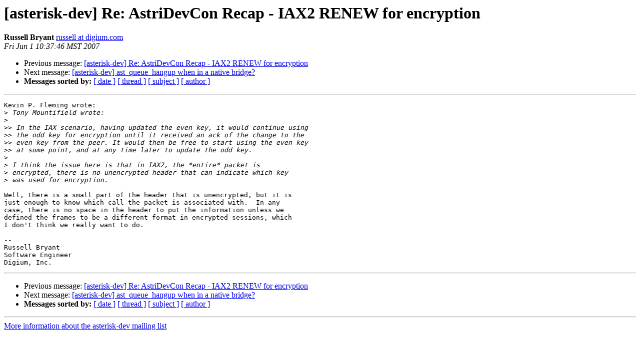

--- FILE ---
content_type: text/html
request_url: http://lists.digium.com/pipermail/asterisk-dev/2007-June/027906.html
body_size: 3427
content:
<!DOCTYPE HTML PUBLIC "-//W3C//DTD HTML 3.2//EN">
<HTML>
 <HEAD>
   <TITLE> [asterisk-dev] Re: AstriDevCon Recap - IAX2 RENEW for encryption
   </TITLE>
   <LINK REL="Index" HREF="index.html" >
   <LINK REL="made" HREF="mailto:asterisk-dev%40lists.digium.com?Subject=%5Basterisk-dev%5D%20Re%3A%20AstriDevCon%20Recap%20-%20IAX2%20RENEW%20for%20encryption&In-Reply-To=46604218.5090004%40digium.com">
   <META NAME="robots" CONTENT="index,nofollow">
   <META http-equiv="Content-Type" content="text/html; charset=us-ascii">
   <LINK REL="Previous"  HREF="027903.html">
   <LINK REL="Next"  HREF="027907.html">
 </HEAD>
 <BODY BGCOLOR="#ffffff">
   <H1>[asterisk-dev] Re: AstriDevCon Recap - IAX2 RENEW for encryption</H1>
    <B>Russell Bryant</B> 
    <A HREF="mailto:asterisk-dev%40lists.digium.com?Subject=%5Basterisk-dev%5D%20Re%3A%20AstriDevCon%20Recap%20-%20IAX2%20RENEW%20for%20encryption&In-Reply-To=46604218.5090004%40digium.com"
       TITLE="[asterisk-dev] Re: AstriDevCon Recap - IAX2 RENEW for encryption">russell at digium.com
       </A><BR>
    <I>Fri Jun  1 10:37:46 MST 2007</I>
    <P><UL>
        <LI>Previous message: <A HREF="027903.html">[asterisk-dev] Re: AstriDevCon Recap - IAX2 RENEW for encryption
</A></li>
        <LI>Next message: <A HREF="027907.html">[asterisk-dev] ast_queue_hangup when in a native bridge?
</A></li>
         <LI> <B>Messages sorted by:</B> 
              <a href="date.html#27906">[ date ]</a>
              <a href="thread.html#27906">[ thread ]</a>
              <a href="subject.html#27906">[ subject ]</a>
              <a href="author.html#27906">[ author ]</a>
         </LI>
       </UL>
    <HR>  
<!--beginarticle-->
<PRE>Kevin P. Fleming wrote:
&gt;<i> Tony Mountifield wrote:
</I>&gt;<i> 
</I>&gt;&gt;<i> In the IAX scenario, having updated the even key, it would continue using
</I>&gt;&gt;<i> the odd key for encryption until it received an ack of the change to the
</I>&gt;&gt;<i> even key from the peer. It would then be free to start using the even key
</I>&gt;&gt;<i> at some point, and at any time later to update the odd key.
</I>&gt;<i> 
</I>&gt;<i> I think the issue here is that in IAX2, the *entire* packet is
</I>&gt;<i> encrypted, there is no unencrypted header that can indicate which key
</I>&gt;<i> was used for encryption.
</I>
Well, there is a small part of the header that is unencrypted, but it is 
just enough to know which call the packet is associated with.  In any 
case, there is no space in the header to put the information unless we 
defined the frames to be a different format in encrypted sessions, which 
I don't think we really want to do.

-- 
Russell Bryant
Software Engineer
Digium, Inc.
</PRE>














<!--endarticle-->
    <HR>
    <P><UL>
        <!--threads-->
	<LI>Previous message: <A HREF="027903.html">[asterisk-dev] Re: AstriDevCon Recap - IAX2 RENEW for encryption
</A></li>
	<LI>Next message: <A HREF="027907.html">[asterisk-dev] ast_queue_hangup when in a native bridge?
</A></li>
         <LI> <B>Messages sorted by:</B> 
              <a href="date.html#27906">[ date ]</a>
              <a href="thread.html#27906">[ thread ]</a>
              <a href="subject.html#27906">[ subject ]</a>
              <a href="author.html#27906">[ author ]</a>
         </LI>
       </UL>

<hr>
<a href="../../../mailman/listinfo/asterisk-dev.html">More information about the asterisk-dev
mailing list</a><br>
</body></html>
